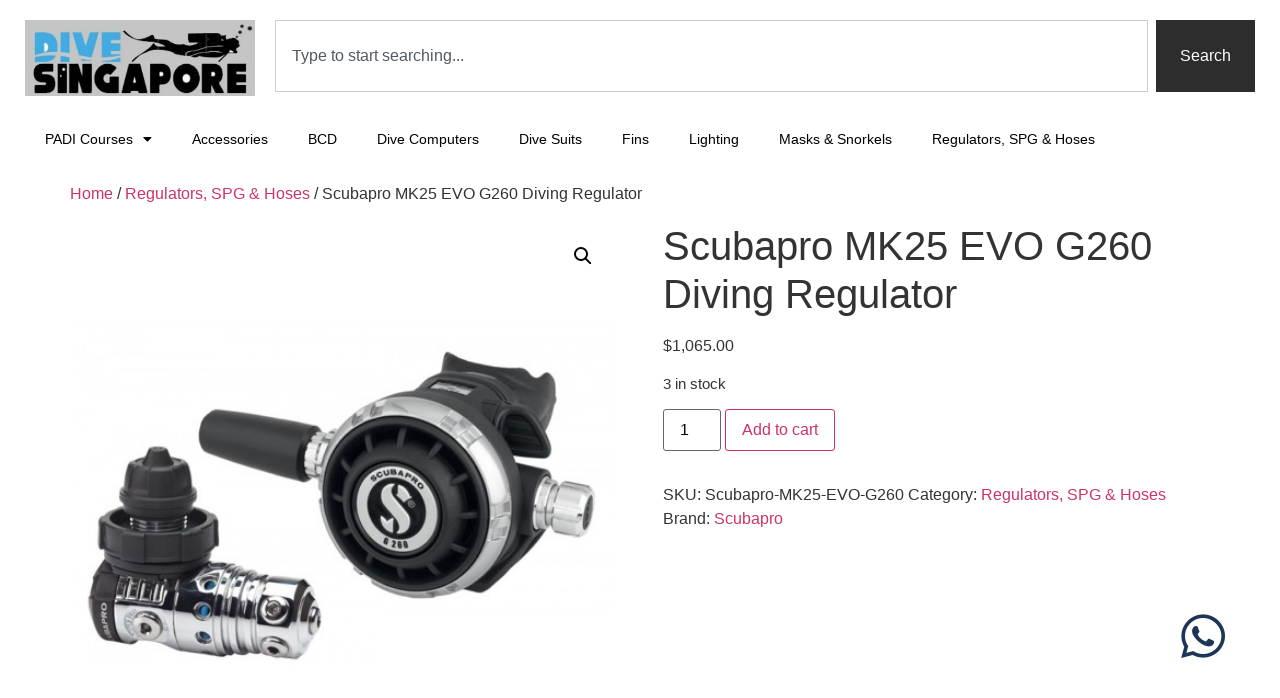

--- FILE ---
content_type: text/plain
request_url: https://www.google-analytics.com/j/collect?v=1&_v=j102&a=1175858983&t=pageview&_s=1&dl=https%3A%2F%2Fdivesingapore.sg%2Fproduct%2Fscubapro-mk25-evo-g260-diving-regulator%2F&ul=en-us%40posix&dt=Scubapro%20MK25%20EVO%20G260%20Diving%20Regulator%20%E2%80%93%20Scuba%20Diving%20Shop%20in%20Singapore&sr=1280x720&vp=1280x720&_u=YEBAAEABAAAAACAAI~&jid=2028718017&gjid=1255186408&cid=244443829.1769687663&tid=UA-51317833-1&_gid=1530478515.1769687664&_r=1&_slc=1&gtm=45He61r1n81TKRSRX7za200&gcd=13l3l3l3l1l1&dma=0&tag_exp=103116026~103200004~104527906~104528500~104684208~104684211~115495938~115938465~115938469~116185181~116185182~116988316~117041588~117223564&z=1828558055
body_size: -451
content:
2,cG-19GR3QF9NR